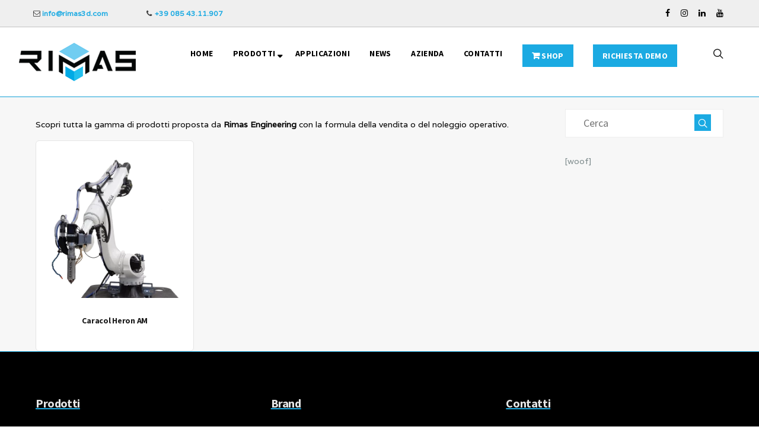

--- FILE ---
content_type: text/html; charset=UTF-8
request_url: https://rimas3d.com/brand/caracol-am/
body_size: 17848
content:
<!DOCTYPE html>
<html lang="it-IT">
<head>
	<!-- Google tag (gtag.js) - GA4 -->
	<!--<script async src="https://www.googletagmanager.com/gtag/js?id=G-T9504JX4HF"></script>
	<script defer>
	  window.dataLayer = window.dataLayer || [];
	  function gtag(){dataLayer.push(arguments);}
  		gtag('js', new Date());

	  gtag('config', 'G-T9504JX4HF');
	</script>-->
	<meta charset="UTF-8">
			<meta name="viewport" content="width=device-width, initial-scale=1.0">
		<!-- Google Tag Manager -->
        <script defer>(function(w,d,s,l,i){w[l]=w[l]||[];w[l].push({'gtm.start':
        new Date().getTime(),event:'gtm.js'});var f=d.getElementsByTagName(s)[0],
        j=d.createElement(s),dl=l!='dataLayer'?'&l='+l:'';j.async=true;j.src=
        'https://www.googletagmanager.com/gtm.js?id='+i+dl;f.parentNode.insertBefore(j,f);
        })(window,document,'script','dataLayer','GTM-58N4GHV');</script>
    <!-- End Google Tag Manager -->
			<script defer
			data-pace-options='{"ajax":false,"restartOnPushState":false}'
			src="https://rimas3d.com/wp-content/themes/melinda/scripts/vendor/PACE/pace.min.js"
		></script>
		<link rel="profile" href="http://gmpg.org/xfn/11">
	<link rel="pingback" href="https://rimas3d.com/xmlrpc.php">
		<meta name='robots' content='index, follow, max-image-preview:large, max-snippet:-1, max-video-preview:-1' />
<script id="cookie-law-info-gcm-var-js">
var _ckyGcm = {"status":true,"default_settings":[{"analytics":"denied","advertisement":"denied","functional":"denied","necessary":"granted","ad_user_data":"denied","ad_personalization":"denied","regions":"All"}],"wait_for_update":1000,"url_passthrough":false,"ads_data_redaction":false}</script>
<script id="cookie-law-info-gcm-js" type="text/javascript" src="https://rimas3d.com/wp-content/plugins/cookie-law-info/lite/frontend/js/gcm.min.js"></script> <script id="cookieyes" type="text/javascript" src="https://cdn-cookieyes.com/client_data/cca37ddde13c90f19ce4bdb8fa17dbc4/script.js"></script>
	<!-- This site is optimized with the Yoast SEO plugin v26.7 - https://yoast.com/wordpress/plugins/seo/ -->
	<title>Caracol AM Archivi - Rimas Engineering - 3D Solutions</title>
	<link rel="canonical" href="https://rimas3d.com/brand/caracol-am/" />
	<meta property="og:locale" content="it_IT" />
	<meta property="og:type" content="article" />
	<meta property="og:title" content="Caracol AM Archivi - Rimas Engineering - 3D Solutions" />
	<meta property="og:url" content="https://rimas3d.com/brand/caracol-am/" />
	<meta property="og:site_name" content="Rimas Engineering - 3D Solutions" />
	<script type="application/ld+json" class="yoast-schema-graph">{"@context":"https://schema.org","@graph":[{"@type":"CollectionPage","@id":"https://rimas3d.com/brand/caracol-am/","url":"https://rimas3d.com/brand/caracol-am/","name":"Caracol AM Archivi - Rimas Engineering - 3D Solutions","isPartOf":{"@id":"https://rimas3d.com/#website"},"primaryImageOfPage":{"@id":"https://rimas3d.com/brand/caracol-am/#primaryimage"},"image":{"@id":"https://rimas3d.com/brand/caracol-am/#primaryimage"},"thumbnailUrl":"https://rimas3d.com/wp-content/uploads/2023/07/Caracol-H300.webp","breadcrumb":{"@id":"https://rimas3d.com/brand/caracol-am/#breadcrumb"},"inLanguage":"it-IT"},{"@type":"ImageObject","inLanguage":"it-IT","@id":"https://rimas3d.com/brand/caracol-am/#primaryimage","url":"https://rimas3d.com/wp-content/uploads/2023/07/Caracol-H300.webp","contentUrl":"https://rimas3d.com/wp-content/uploads/2023/07/Caracol-H300.webp","width":600,"height":600,"caption":"Caracol Heron H300"},{"@type":"BreadcrumbList","@id":"https://rimas3d.com/brand/caracol-am/#breadcrumb","itemListElement":[{"@type":"ListItem","position":1,"name":"Home","item":"https://rimas3d.com/"},{"@type":"ListItem","position":2,"name":"Caracol AM"}]},{"@type":"WebSite","@id":"https://rimas3d.com/#website","url":"https://rimas3d.com/","name":"Rimas Engineering - 3D Solutions","description":"Distributori autorizzati di Stampanti 3D, scanner 3D, post-processo e software","publisher":{"@id":"https://rimas3d.com/#organization"},"potentialAction":[{"@type":"SearchAction","target":{"@type":"EntryPoint","urlTemplate":"https://rimas3d.com/?s={search_term_string}"},"query-input":{"@type":"PropertyValueSpecification","valueRequired":true,"valueName":"search_term_string"}}],"inLanguage":"it-IT"},{"@type":"Organization","@id":"https://rimas3d.com/#organization","name":"Rimas Engineering - 3D Solutions","url":"https://rimas3d.com/","logo":{"@type":"ImageObject","inLanguage":"it-IT","@id":"https://rimas3d.com/#/schema/logo/image/","url":"https://rimas3d.com/wp-content/uploads/2019/09/RIMAS_logo_150px.png","contentUrl":"https://rimas3d.com/wp-content/uploads/2019/09/RIMAS_logo_150px.png","width":150,"height":52,"caption":"Rimas Engineering - 3D Solutions"},"image":{"@id":"https://rimas3d.com/#/schema/logo/image/"},"sameAs":["https://www.facebook.com/rimas3d/","https://www.instagram.com/rimas_3d/","https://www.linkedin.com/company/rimas-engineering-s-r-l/"]}]}</script>
	<!-- / Yoast SEO plugin. -->


<link rel='dns-prefetch' href='//fonts.googleapis.com' />
<link rel="alternate" type="application/rss+xml" title="Rimas Engineering - 3D Solutions &raquo; Feed" href="https://rimas3d.com/feed/" />
<link rel="alternate" type="application/rss+xml" title="Rimas Engineering - 3D Solutions &raquo; Feed dei commenti" href="https://rimas3d.com/comments/feed/" />
<link rel="alternate" type="application/rss+xml" title="Feed Rimas Engineering - 3D Solutions &raquo; Caracol AM Brand" href="https://rimas3d.com/brand/caracol-am/feed/" />
<style id='wp-img-auto-sizes-contain-inline-css' type='text/css'>
img:is([sizes=auto i],[sizes^="auto," i]){contain-intrinsic-size:3000px 1500px}
/*# sourceURL=wp-img-auto-sizes-contain-inline-css */
</style>
<style id='wp-emoji-styles-inline-css' type='text/css'>

	img.wp-smiley, img.emoji {
		display: inline !important;
		border: none !important;
		box-shadow: none !important;
		height: 1em !important;
		width: 1em !important;
		margin: 0 0.07em !important;
		vertical-align: -0.1em !important;
		background: none !important;
		padding: 0 !important;
	}
/*# sourceURL=wp-emoji-styles-inline-css */
</style>
<link rel='stylesheet' id='select2-css' href='https://rimas3d.com/wp-content/plugins/wooproductdropdownforcf7/assets/select2/css/select2.min.css' type='text/css' media='all' />
<link rel='stylesheet' id='wooproductdropdownforcf7-css' href='https://rimas3d.com/wp-content/plugins/wooproductdropdownforcf7/assets/css/wooproductdropdownforcf7.css' type='text/css' media='all' />
<link rel='stylesheet' id='contact-form-7-css' href='https://rimas3d.com/wp-content/plugins/contact-form-7/includes/css/styles.css' type='text/css' media='all' />
<style id='woocommerce-inline-inline-css' type='text/css'>
.woocommerce form .form-row .required { visibility: visible; }
/*# sourceURL=woocommerce-inline-inline-css */
</style>
<link rel='stylesheet' id='parent-style-css' href='https://rimas3d.com/wp-content/themes/melinda/style.css' type='text/css' media='all' />
<link rel='stylesheet' id='bsf-Defaults-css' href='https://rimas3d.com/wp-content/uploads/smile_fonts/Defaults/Defaults.css' type='text/css' media='all' />
<link rel='stylesheet' id='melinda_google_fonts-css' href='//fonts.googleapis.com/css?family=Source+Sans+Pro%3A400%2C700%7CVarela' type='text/css' media='print'  onload="this.media='all'" />
<link rel='stylesheet' id='melinda_style-css' href='https://rimas3d.com/wp-content/themes/Rimas/style.css' type='text/css' media='print'  onload="this.media='all'" />
<style id='melinda_style-inline-css' type='text/css'>
html {
	}

body {
	}



	a,
	blockquote:before,
	label[for]:hover,
	label[for].__focus,
	.top-h-menu .current-menu-ancestor > a,
	.bottom-f-menu .current-menu-ancestor > a,
	.top-h-menu .current-menu-item > a,
	.bottom-f-menu .current-menu-item > a,
	.top-h-menu a:hover,
	.bottom-f-menu a:hover,
	.main-menu .menu-item .menu-item:hover > a,
	.add-menu .menu-item .menu-item:hover > a,
	.main-menu .menu-item .current-menu-ancestor > a,
	.add-menu .menu-item .current-menu-ancestor > a,
	.main-menu .menu-item .current-menu-item > a,
	.add-menu .menu-item .current-menu-item > a,
	.widget_archive a:hover,
	.widget_categories a:hover,
	.widget_nav_menu a:hover,
	.widget_meta a:hover,
	.widget_text a:hover,
	.widget_pages a:hover,
	.widget_recent_comments a:hover,
	.widget_recent_entries a:hover,
	.widget_product_categories a:hover,
	.widget_product_categories .current-cat a,
	.widget_price_filter button,
	.widget_layered_nav a:hover,
	.widget_layered_nav_filters a:hover,
	.product_list_widget a:hover,
	.product_list_widget .amount,
	.widget_shopping_cart .total .amount,
	.minicart .total .amount,
	.lwa-info a:hover,
	.share:hover .share_h,
	.widget .search-form_button:hover,
	.no-results-page_lbl,
	.no-results-page_lk,
	.post-standard_h a:hover,
	.posts-nav-prev:hover a,
	.posts-nav-next:hover a,
	.post-nav-prev_ic,
	.post-nav-next_ic,
	.post-nav-prev:hover .post-nav-prev_h,
	.post-nav-next:hover .post-nav-next_h,
	.projects-cat_lk.__active,
	.projects-el:hover .projects-el_lk,
	.cat-lst-el_price,
	.cat-lst-pagination a:hover,
	.product_price,
	.product .woocommerce-variation-price,
	.product-tabs-el_lk:hover,
	.ui-tabs-active .product-tabs-el_lk,
	.product-add-comment_lbl .required,
	.product-meta-el_cnt a:hover,
	.add-to-wishlist a:hover,
	.cart-lst-el_cnt.__product a:hover,
	.checkout-payment ul label a,
	.product .flex-direction-nav a:before,
	.vc_tta-accordion.vc_tta-style-outline.vc_tta-shape-square.vc_tta-color-black .vc_tta-panel .vc_tta-panel-title > a:hover,
	.aio-icon,
	.stats-block .stats-number,
	.stats-block .counter_prefix,
	.stats-block .counter_suffix,
	.ult_design_1 .ult_price_body_block .ult_price_body .ult_price_figure,
	.grid-without-img-el_h a:hover,
	.grid-def-el_h a:hover
	{
		color: #1BAAE2;
	}


	.stats-block .counter_prefix,
	.stats-block .counter_suffix
	{
		color: #1BAAE2 !important;
	}


	@media (max-width: 991px) {
		.search-page .search-form_button:hover
		{
			color: #1BAAE2;
		}
	}


	@media (min-width: 992px) {
		.widget_displaytweetswidget p:before
		{
			color: #1BAAE2;
		}
	}


	::-moz-selection {
		background-color: #1BAAE2;
	}

	::selection {
		background-color: #1BAAE2;
	}

	input[type='button'],
	input[type='reset'],
	input[type='submit'],
	button,
	.button,
	.main-menu a:after,
	.add-menu a:after,
	.popup-menu .menu-item.__back a:hover,
	.popup-menu a:after,
	.t-w-post-category a,
	.widget_tag_cloud a:hover,
	.widget_product_tag_cloud a:hover,
	.widget_layered_nav .chosen a:hover:before,
	.widget_layered_nav_filters a:hover,
	.minicart_count,
	.share_lst,
	.search-el_type,
	.post-standard_category a,
	.post-standard.__quote,
	.post-standard.__status,
	.post-grid_category a,
	.post-grid.__quote,
	.post-grid.__status,
	.post-grid.__video .post-grid_img-w:after,
	.post-grid.__audio .post-grid_img-w:after,
	.post-masonry_category a,
	.post-masonry.__quote,
	.post-masonry.__status,
	.post-masonry.__video .post-masonry_img-w:after,
	.post-masonry.__audio .post-masonry_img-w:after,
	.post-metro.__quote,
	.post-metro.__status,
	.post-single-tags a:hover,
	.projects-el.__anim_5:before,
	.projects-el.__anim_5:after,
	.projects-el.__anim_5 .projects-el_img-w:before,
	.projects-el.__anim_5 .projects-el_img-w:after,
	.projects-el.__anim_6,
	.projects-el.__anim_6 .projects-el_cnt:before,
	.go_to_top:hover,
	.add_to_cart_inline .added_to_cart,
	.cat-lst-el-btn,
	.product-tabs-el_lk:after,
	.preload:not(.pace-done),
	.ui-slider .ui-slider-range,
	.vc_toggle_simple .vc_toggle_icon::after,
	.vc_toggle_simple .vc_toggle_icon::before,
	.vc_toggle_round .vc_toggle_icon,
	.vc_toggle_round.vc_toggle_color_inverted .vc_toggle_icon::before,
	.vc_toggle_round.vc_toggle_color_inverted .vc_toggle_icon::after,
	.vc_progress_bar .vc_general.vc_single_bar .vc_bar,
	.ult-ib-effect-style1:after,
	.flip-box-wrap .flip_link a,
	a.vc_single_image-wrapper.prettyphoto:after,
	.launch-demo a:after,
	.aio-icon.circle,
	.aio-icon.square,
	.ult_design_1.ult-cs-black .ult_pricing_table .ult_price_link .ult_price_action_button,
	.ult_design_1.ult-cs-red .ult_pricing_table .ult_price_link .ult_price_action_button,
	.ult_design_1.ult-cs-blue .ult_pricing_table .ult_price_link .ult_price_action_button,
	.ult_design_1.ult-cs-yellow .ult_pricing_table .ult_price_link .ult_price_action_button,
	.ult_design_1.ult-cs-green .ult_pricing_table .ult_price_link .ult_price_action_button,
	.ult_design_1.ult-cs-gray .ult_pricing_table .ult_price_link .ult_price_action_button,
	.ult_featured.ult_design_1 .ult_pricing_table:before,
	.ult_design_1 .ult_pricing_heading .cust-headformat:after,
	.ult_design_4 .ult_pricing_table .ult_price_link .ult_price_action_button,
	.ult-cs-black.ult_design_4 .ult_pricing_table .ult_price_link .ult_price_action_button:hover,
	.ubtn-top-bg .ubtn-hover,
	.ubtn-right-bg .ubtn-hover,
	.ubtn-bottom-bg .ubtn-hover,
	.ubtn-left-bg .ubtn-hover,
	.ubtn-center-hz-bg .ubtn-hover,
	.ubtn-center-vt-bg .ubtn-hover,
	.ubtn-center-dg-bg .ubtn-hover,
	.grid-without-img-alt-el:hover,
	.grid-def-el_category a,
	.team-member_soc-lk:hover,
	.timeline-feature-item .timeline-dot,
	.timeline-wrapper .timeline-dot,
	.timeline-line o,
	.timeline-line z,
	.timeline-separator-text .sep-text,
	.dropcaps_7:first-letter,
	.dropcaps_7b:first-letter,
	.dropcaps_9:first-letter,
	.dropcaps_9b:first-letter
	{
		background-color: #1BAAE2;
	}


	.search-form-popup-w .search-form {
		background-color: rgba(27,170,226,0.98);
	}


	.uavc-icons .aio-icon:hover,
	.vc_row .uavc-icons .aio-icon:hover
	{
		background: #1BAAE2 !important;
	}


	input[type='text'],
	input[type='date'],
	input[type='datetime'],
	input[type='datetime-local'],
	input[type='time'],
	input[type='month'],
	input[type='week'],
	input[type='password'],
	input[type='search'],
	input[type='email'],
	input[type='url'],
	input[type='tel'],
	input[type='number'],
	textarea
	{
		background-image: -webkit-linear-gradient(top, #1BAAE2 0, #1BAAE2 100%);
		background-image: linear-gradient(to bottom, #1BAAE2 0, #1BAAE2 100%);
	}


	.share_lst:after,
	.team-member_cnt,
	.dropcaps_8:first-letter,
	.dropcaps_8b:first-letter
	{
		border-top-color: #1BAAE2;
	}


	.ult-cs-black.ult_design_4 .ult_pricing_table
	{
		border-top-color: #1BAAE2 !important;
	}


	.projects-cat_lk.__active,
	.vc_grid-filter.vc_grid-filter-default > .vc_grid-filter-item.vc_active,
	.dropcaps_8:first-letter,
	.dropcaps_8b:first-letter
	{
		border-bottom-color: #1BAAE2;
	}


	.ui-slider .ui-slider-handle,
	.vc_toggle_round.vc_toggle_color_inverted .vc_toggle_icon,
	.vc_tta-accordion.vc_tta-style-outline.vc_tta-shape-square.vc_tta-color-black .vc_tta-controls-icon::before,
	.vc_tta-accordion.vc_tta-style-outline.vc_tta-shape-square.vc_tta-color-black .vc_tta-controls-icon::after,
	.vc_tta-accordion.vc_tta-style-outline.vc_tta-shape-square.vc_tta-color-black .vc_active .vc_tta-panel-heading .vc_tta-controls-icon::before,
	.vc_tta-accordion.vc_tta-style-outline.vc_tta-shape-square.vc_tta-color-black .vc_tta-panel-heading:focus .vc_tta-controls-icon::before,
	.vc_tta-accordion.vc_tta-style-outline.vc_tta-shape-square.vc_tta-color-black .vc_tta-panel-heading:hover .vc_tta-controls-icon::before,
	.vc_tta-accordion.vc_tta-style-outline.vc_tta-shape-square.vc_tta-color-black .vc_active .vc_tta-panel-heading .vc_tta-controls-icon::after,
	.vc_tta-accordion.vc_tta-style-outline.vc_tta-shape-square.vc_tta-color-black .vc_tta-panel-heading:focus .vc_tta-controls-icon::after,
	.vc_tta-accordion.vc_tta-style-outline.vc_tta-shape-square.vc_tta-color-black .vc_tta-panel-heading:hover .vc_tta-controls-icon::after,
	.vc_tta-tabs.vc_tta-style-outline.vc_tta-o-no-fill.vc_tta-color-black .vc_tta-tab.vc_active > a,
	.dropcaps_4:first-letter,
	.dropcaps_4b:first-letter
	{
		border-color: #1BAAE2;
	}


	a:hover,
	.widget_price_filter button:hover,
	.checkout-payment ul label a:hover
	{
		color: #0089c1;
	}


	input[type='button']:hover,
	input[type='reset']:hover,
	input[type='submit']:hover,
	button:hover,
	.button:hover,
	.t-w-post-category a:hover,
	.post-standard_category a:hover,
	.post-grid_category a:hover,
	.post-masonry_category a:hover,
	.add_to_cart_inline .added_to_cart:hover,
	.cat-lst-el-btn:hover,
	.vc_toggle_simple .vc_toggle_title:hover .vc_toggle_icon::after,
	.vc_toggle_simple .vc_toggle_title:hover .vc_toggle_icon::before,
	.vc_toggle_round .vc_toggle_title:hover .vc_toggle_icon,
	.vc_toggle_round.vc_toggle_color_inverted .vc_toggle_title:hover .vc_toggle_icon::before,
	.vc_toggle_round.vc_toggle_color_inverted .vc_toggle_title:hover .vc_toggle_icon::after,
	.flip-box-wrap .flip_link a:hover,
	.ult_design_1.ult-cs-black .ult_pricing_table .ult_price_link .ult_price_action_button:hover,
	.ult_design_1.ult-cs-red .ult_pricing_table .ult_price_link .ult_price_action_button:hover,
	.ult_design_1.ult-cs-blue .ult_pricing_table .ult_price_link .ult_price_action_button:hover,
	.ult_design_1.ult-cs-yellow .ult_pricing_table .ult_price_link .ult_price_action_button:hover,
	.ult_design_1.ult-cs-green .ult_pricing_table .ult_price_link .ult_price_action_button:hover,
	.ult_design_1.ult-cs-gray .ult_pricing_table .ult_price_link .ult_price_action_button:hover,
	.grid-def-el_category a:hover
	{
		background-color: #0089c1;
	}


	.vc_toggle_round.vc_toggle_color_inverted .vc_toggle_title:hover .vc_toggle_icon
	{
		border-color: #0089c1;
	}



	@media (min-width: 768px) {
		.main-h-top > .container,
		.main-h-bottom > .container {
			width:100%;
			padding-right:30px;
			padding-left:30px;
		}
	}
	@media (min-width: 1200px) {
		.main-h-top > .container,
		.main-h-bottom:not(.__boxed) > .container {
			padding-right:60px;
			padding-left:60px;
		}
	}
		@media (min-width: 768px) {
		.main-cnts-w > .container,
		.main-cnts-before > .container,
		.main-cnts-after > .container {
			width:100%;
			max-width:1740px;
			padding-right:30px;
			padding-left:30px;
		}
			}
	@media (min-width: 1200px) {
		.main-cnts-w > .container,
		.main-cnts-before > .container,
		.main-cnts-after > .container {
			padding-right:60px;
			padding-left:60px;
		}
	}
		@media (min-width: 768px) {
		.main-f-top > .container,
		.main-f-bottom > .container {
			width:100%;
			max-width:1740px;
			padding-right:30px;
			padding-left:30px;
		}
	}
	@media (min-width: 1200px) {
		.main-f-top > .container,
		.main-f-bottom > .container {
			padding-right:60px;
			padding-left:60px;
		}
	}
	
	.main-h-top {
		border-top-width:0;border-right-width:0;border-bottom-width:0;border-left-width:0;border-style:solid;border-color:#9b9b9b;background-color:#efefef;	}

	.main-h-top .mods_el-tx,
	.main-h-top .mods_el-menu,
	.main-h-top .mods_el-ic {
			}


	.main-h-bottom-w {
		border-top-width:0;border-right-width:0;border-bottom-width:1px;border-left-width:0;border-style:solid;border-color:rgba(189,189,189,0.2);padding-top:15px;padding-bottom:15px;	}

	.main-h-bottom:not(.__fixed) .mods-w.__with_separator:before {
		border-color:rgba(189,189,189,0.2);	}

	.main-h-bottom:not(.__fixed) .logo-w {
		padding-top:10px;padding-bottom:10px;	}

	.main-h-bottom:not(.__fixed) .mods {
			}

	.main-h-bottom:not(.__fixed) .main-menu-w {
		padding-top:14px;padding-bottom:10px;	}

	.main-h-bottom:not(.__fixed) .add-menu-w {
			}

	.logo-w,
	.main-menu,
	.add-menu,
	.popup-menu,
	.mobile-menu,
	.main-h-bottom .mods_el-tx,
	.main-h-bottom .mods_el-ic {
			}

.main-cnts-w {
	border-top-width:0;border-right-width:0;border-bottom-width:0;border-left-width:0;border-style:solid;border-color:inherit;}

	.main-f-top {
		border-top-width:1px;border-right-width:0;border-bottom-width:0;border-left-width:0;border-style:solid;border-color:#1baae2;background-color:#000000;	}

	.main-f-top .widget_h,
	.main-f-top .widget .fa,
	.rpwwt-widget ul li a {
			}


	.main-f-bottom {
		border-top-width:1px;border-right-width:0;border-bottom-width:0;border-left-width:0;border-style:solid;border-color:#1baae2;background-color:#000000;	}

	.main-f-bottom .mods_el-tx,
	.main-f-bottom .mods_el-menu,
	.main-f-bottom .mods_el-ic {
			}


/*import url(https://fonts.googleapis.com/css?family=Lato&display=swap)*/
h1,
h2,
h3,
h4,
h5,
h6 {
    /*font-family: Lato, sans-serif;*/
    font-weight: 600;
}

p, li {
    color:black!important;
}
n
.textwidget .custom-html-widget li  {
    color:white!important;
}

.icon-arrow-up {
    color:white!important;
}
.main-h-bottom-w {
    height:auto!important;
}
/*
.mods-w .__with_separator {
    border-left: 0 solid!important
}*/
.cat-lst-count,
.cat-lst-el-btn.__quick_view,
.product_add-to-cart-w,
.woocommerce-products-header,
.woocommerce-products-header__title,
.woof_show_auto_form, .wrps_related_products_area,
.yikes-custom-woo-tab-title, .woof_checkbox_count, .__google-plus, .woof_term_16, .woof_term_56 
 {
    display: none!important
}
.sidebar .widget    {
    padding:2em 0;
}

.widget_search  {
    border-bottom:none!important;
}

.select2,
.select2-container,
.select2-container--default,
.select2-container--focus,
.select2-selection__rendered {
    min-width: auto!important
}

#product_cat {
    min-width: auto!important
}

.tabrimas li {
    padding: 8px;
    border-bottom: 1px #1baae2 solid;
}

.icon-bag:before {
    content: "+"!important
}

.menubutton {
    padding: 0.3em 0.6em 0.3em 0.6em; 
    /*padding: 3px 8px 4px 8px;*/
    border: 1px #1baae2 solid;
}

.normalmenulink {
    /*padding: 4px*/
    padding: 0.2em;
}

.main-h-bottom:not(.__fixed) .mods-w.__with_separator:before {
    border-color: transparent!important
}

textarea {
    height:100px;
    width: 80%;
}

.wpcf7-form-control .wpcf7-textarea {
    row:3;
}

.select2-search__field {
    text-align: center
}

.gdpr-content #gdpr-description,
.gdpr-content #gdpr-label,
.req .asterisk {
    display: none!important
}

.mods_el-ic{color:black;}

.mods_el-ic .fa-envelope:hover {
    color: #ccc
}

.mods_el-ic .fa-facebook:hover {
    background-color: #4267b2;
    color:white;
    padding:5px;
}

.mods_el-ic .fa-instagram:hover {
    background-color: #f0f;
    color:white;
    padding:5px;
}

.mods_el-ic .fa-linkedin:hover {
    background-color: #0077b5;
    color:white;
    padding:5px;
}

.mods_el-ic .fa-youtube:hover {
    background-color: red;
    color:white;
    padding:5px;
}

.go_to_top {
    border: 2px #1baae2 solid
}

ul.woof_list {
    margin: 0!important;
    padding-left: 0
}

.woof_container_pa_categoria:before {
    content: "Categoria";
    font-weight: 600;
    font-size: 14pt;
    color: #1baae2
}

.woof_container_pa_brand:before {
    content: "Brand";
    font-weight: 600;
    font-size: 14pt;
    color: #1baae2
}

.woof_container_categorieprodotto:before {
    content: "Settore";
    font-weight: 600;
    font-size: 14pt;
    color: #1baae2;
}

.sidebar .widget:first-child,
.widget .WOOF_Widget {
    padding-top: 0;
    padding-bottom: 0!important
}

.t-w_h {
    visibility: hidden
}

@media screen and (min-width:900px) {
    .cat-lst-el {
        margin: auto;
        padding:0;
        min-width: 240px!important;
        overflow: inherit!important
    }
    .slider_3dprinter .cat-lst-el {
        margin: auto;
        padding:0;
        min-width: 240px!important;
        overflow: inherit!important
    }
    .scannerslider .cat-lst-el {
        margin: auto;
        padding:0;
        min-width: 240px!important;
        overflow: inherit!important
    }
}

@media screen and (max-width:899px) {
    .cat-lst-el {
        margin: auto;
        padding:0;
        min-width: 240px!important;
        min-width: 100px;
    }
    .slider_3dprinter .cat-lst-el {
        margin: auto;
        padding:0;
        min-width: 240px!important;
    }
    .scannerslider .cat-lst-el {
        margin: auto;
        padding:0;
        min-width: 240px!important;
        overflow: inherit!important
    }
}
@media screen and (max-width:769px) {
    .cat-lst-el-img {
        margin: auto;
    }
    .slider_3dprinter .cat-lst-el {
        margin: auto;
    }
    .scannerslider .cat-lst-el {
        margin: auto;
    }
}
.main-cnts-w {
    padding-bottom: 0;
    padding-top: 20px;
}

.ultsl-arrow-left4,
.ultsl-arrow-right4 {
    border: 2px #1baae2 solid;
    border-radius: 12px
}

.ultsl-arrow-left4:hover,
.ultsl-arrow-right4:hover {
    color: #ccc
}

.woof_submit_search_form:before {
    content: '\f0b0';
    font-family: FontAwesome;
    margin-right: 5px;
    position: relative
}

.woof_submit_search_form:hover {
    background-color: transparent;
    color: #89d7f6;
    border: 2px #89d7f6 solid
}

.woof_reset_search_form:before {
    content: '\f0e2';
    font-family: FontAwesome;
    margin-right: 5px;
    position: relative
}

.woof_reset_search_form {
    margin-right: 10%;
    margin-bottom: 3%;
    float: left!important;
    border: 2px orange solid;
    color: orange;
    background-color: transparent
}

.woof_reset_search_form:hover {
    background-color: transparent;
    border: 2px #ffc18a solid;
    color: #ffc18a
}

.arrowdown:after {
    content: "\f0dd";
    font-family: FontAwesome;
    position: absolute;
    margin-left: 105%;
    top: 10px
}

.schedatecnica td {
    width: auto;
    border-bottom: 1px solid #1baae2;
    text-align: left;
    padding: 8px;
    color: #000;
    font-family: Helvetica
}

.schedatecnica tr {
    width: 100%;
}
.schedatecnica th {
    padding-left:0!important;
    margin-left:0!important;
    text-decoration:underline;
    font-weight:600;
    color:black;
}

.schedatecnica table {
    margin: auto;
    border-collapse: collapse;
    width: 100%;
}

.select2-results__options {
    max-height: 400px!important
}

.woocommerce-pagination .cat-lst-pagination {
    margin-top: 5%;
    margin-bottom: 5%
}

.icheckbox_flat-blue {
    border: 1px solid #1baae2;
    border-radius: 7px
}

.icheckbox_flat-blue.disabled {
    border: none!important
}

.cat-lst-pagination {
    margin: 5%;
    font-weight: 600
}

a.page-numbers {
    border: 1px solid #000;
    padding: 10px 15px;
    border-radius: 10px
}

a:hover.page-numbers {
    border: 2px solid #1baae2;
    padding: 10px 15px;
    border-radius: 10px
}

a.next.page-numbers,
a.prev.page-numbers {
    border: none!important
}

.next .page-numbers a:hover,
.prev .page-numbers a:hover {
    border: 1px solid #1baae2;
    padding: 10px 15px;
    border-radius: 10px
}

.sectorbutton {
    display: flex;
    text-align: center;
    margin: auto!important;
    background-color: transparent;
    color: #1baae2;
    border: 2px #1baae2 solid;
}

.sectorbutton:hover {
    background-color: #1baae2;
    color:white!important;
}
.sectorbutton a:hover {
    color:white!important;
}

.main-h {
    border-bottom: 1px solid #1baae2;
}
/*
.admin-bar .main-h-bottom.__fixed {
    border-bottom: 1px solid #1baae2;
}

.main-h-bottom .__fixed{
    border-bottom: 1px solid #1baae2!important;
}

.main-h-bottom .js--main-h-bottom .__dark .__layout1 .js--fixed-header .__fixed{
    border-bottom: 1px solid #1baae2!important;
}*/

.footerbrandcloud {
    list-style-type:none;
    color:white!important;
    padding-inline-start:0!important;
}
.footerbrandcloud a {
    color:white!important;
}

a:hover {
    text-decoration: underline;
    text-decoration-color: #1baae2;
}

.normalmenulink a:hover,
.menubutton a:hover, .projects-cat a:hover {
    text-decoration: none!important;
}

.menubutton li:hover {
    background-color: #1baae2;
    color: white;
}
.post-nav{
    padding-bottom:30px;
}
.projectbutton{
    backround-color:#1baae2;
    color:white;
}
.projects-cat_lk .js--masonry-lk .__active a{
    text-decoration:none!important;
}
.icon-open{
    color: #1baae2;
    text-shadow: 2px 2px black;
}
.hot{
    color:red!important;
}
a .hot:hover{
    text-decoration:none!important;
}
.blogfeatured .vc_gitem-zone-mini, .cat-lst-el{
    border: 1px solid #e5e5e5;
}
.treImgCol{
  float: left;
  width: 33.33%;
  padding: 5px;
}
.treImgRow::after {
  content: "";
  clear: both;
  display: table;
}
.product-container-w {
    padding:20px 0 60px 0;
}
.woof_list label:hover{
    color:#1baae2!important;
    text-decoration:underline;
} 
.woof_checkbox_label {
    font-size:1em!important;
    font-weight:700!important;
    color:#7e7e7e!important;
    margin:0!important;
}
@media screen and (min-width:960px) {
.logo .__not-retina, .logo-w .__dark{
    max-width:80%!important;
}
}				

.widget .widget_search{
    border-bottom:0;
}				
.post-single-img{
    width:70%;
}			
.widget_search h5{
  font-weight: 600;
  color: #1baae2; 
  font-size: .875em;
  font-family: Varela,Helvetica,Tahoma,Arial,sans-serif;
   line-height: 1.8;
}				

.posts-nav-prev, .posts-nav-next    {
    margin-bottom:30px;
}
.posts-nav{
    margin-top:0;
}				
.widget .search-form input[type=search]{
    border-radius:0!important;
}
.widget .search-form_button-ic{
    padding:6px!important;
    color:white!important;
    background-color:#1baae2!important;
}				

.widget .WOOF_Widget, .sidebar .widget{
    border-bottom:none!important;
} 
.woof_submit_search_form_container{
    display:table!important;
}				
.main-h-top {
    border-bottom:1px solid #c2c2c2!important;
    /*padding: 0!important;*/
}				
#block-7{display:none!important;}				
.techimgcontainer{
    position: relative;
    text-align: center;
}
.techimgtext{
    position: absolute;
    top: 30%;
    left: 55%;
    text-align:center!important;
    font-size:2.2rem;
}
.techimgtextsub{
    position: absolute;
    top: 50%;
    left: 55%;
    text-align:center!important;
}
.techimg{
    position:relative;
    width:100%;
    height:auto;
    margin:0;
    padding:0;
    top:0;
    left:0;
}
.techdetailslogo{
    text-align:right; position:absolute;
    top:60%;
    left:60%;
}
.ulfooter li{
    color:white!important;
}				
.sub-menu a:hover{
    color:black!important;
}				
.shopicon a{
 display:inherit!important;   
}
.shopicon:before{
    content: "\f07a";
    font-family: FontAwesome;
    color:white;
    padding-right:0.2em;
}
.stampatredicon:before{
    content: "\f1b3";
    font-family: FontAwesome;
    padding-right:10px;
    color:#1baae2;
}
.scannertredicon:before{
    content: "\f05b";
    font-family: FontAwesome;
    padding-right:10px;
    color:#1baae2;
}
.softwareicon:before{
    content: "\f121";
    font-family: FontAwesome;
    padding-right:10px;
    font-weight:900;
    color:#1baae2;
}
.postproicon:before{
    content: "\f0d0";
    font-family: FontAwesome;
    padding-right:10px;
    font-weight:900;
    color:#1baae2;
}				
.gammaicon:before{
    content: "\f111";
    font-family: FontAwesome;
    padding-right:10px;
    font-weight:900;
    color:#1baae2;
}
.submenuicon a:before{
    content: "\f138";
    font-family: FontAwesome;
    padding-right:10px;
    font-weight:900;
    color:#1baae2;
}
.submenuicon li a:hover{
    text-decoration: none!important;
}
.additional_information_tab{
    display:none!important;
}				
.techdetailsdiv{
    background-image: linear-gradient(50deg, #1baae2 60%, transparent 90%);
    padding:3px 4px;
    width:66%;
}
.techdetailsicon{display:inline!important; color:white!important;margin-left:6px;}
.techdetailstitle{display:inline!important; color:white; font-weight:900; margin-left:10px;font-size:14pt; font-family: Lato, sans-serif;}				
.techdetilsection{padding: 4px;background-color: #eaeaea;background-image: conic-gradient(from 160deg, white, #fcfcfc, #eaeaea);}
.techdetilsectionreverse{padding: 4px;background-color: #eaeaea; /* For browsers that do not support gradients */
  background-image: conic-gradient(from 20deg, #eaeaea, #fcfcfc, white);}	
@media only screen and (max-width: 480px) {
.materialslider{
    margin:0;
    max-width:80%!important;    
    }
}				
@media only screen and (max-width: 480px) {
.normalmenulink a:hover {
    color:white!important;
    }
    .popup-menu a:hover {
    color:white!important;    
    }
    .techdetailslogo{max-width:60px; height:auto;}
    .branscan   {max-width:100px; height:auto;}
    .techimgtext{font-size:9pt; top:30%; left:50%;}
    .techimgtextsub{font-size:7pt; top:50%; left:50%;}
}				
.branscan   {    
    text-align: right;
    position: absolute;
    top: 40%;
    left: 60%;
}			
h4{font-size:1.6em}
h5{font-size:1.4em}
h2{font-size:2.8em}				
input[type=text], input[type=date], input[type=datetime], input[type=datetime-local], input[type=time], input[type=month], input[type=week], input[type=password], input[type=search], input[type=email], input[type=url], input[type=tel], input[type=number], textarea    {
box-shadow: inset 0 -2px 0 #c0c0c0;    
}
label{color:black;}				

.evidenza{
    text-align:center;
    text-decoration:underline;
    text-decoration-color:#1baae2;
    font-weight:600;
}				
button, .wpcf7-form-control .has-spinner .wpcf7-submit  { 
    border-radius:0!important;
}				
input[type=button], input[type=submit], input[type=reset] {
    border-radius:0!important;
}				
.whitecta, .whitecta label, .whitecta a, .whitecta span {
    color:white!important;
    font-weight:600;
}
.whitecta input[type=date]{
    color:white!important;
}
.whitecta button{
border:1px solid white;    
}
.whitecta a{
    text-decoration:underline;
}
.whitectabutton{
    background-color:white;
    color:#1baae2;
    border:1px solid #1baae2;
}				
.tawk-custom-color .tawk-custom-border-color .tawk-button .tawk-button-circle .tawk-button-large{
    border:1px solid black;
}				
.demobutton{padding:4px 16px; background-color:#1baae2; color:white!important;}
.demobutton:hover{
    background-image: linear-gradient(45deg, black, #1baae2, black); transition: all 0.3s ease-in; color:white!important; text-decoration:none!important;
}
.demobutton a:hover{
    color:white!important; text-decoration:none!important;
}
.shopbutton{margin:2px 0; display:inline-block; padding:4px 16px; background-color:#1baae2; color:white!important;}
.shopbutton:hover{
    background-image: linear-gradient(45deg, black, #1baae2, black); transition: all 0.3s ease-in; color:white!important; text-decoration:none!important;
}
.shopbutton a:hover{
    color:white!important; text-decoration:none!important;
}
@media only screen and (max-width: 480px) {
.shopbutton a{
    display:inline-block!important;
}
}
@media only screen and (max-width: 480px) {
}				
.sub-menu .menu-item:hover{
    background-color:#efefef;
}
.sub-menu li:hover{
    background-color:#efefef;
}				
.product_title{
    text-decoration:underline!important;
    text-decoration-color:#1baae2!important;
}
h6.widget_h {
    color:white;
    text-decoration:underline!important;
    text-decoration-color:#1baae2!important;
}

@media (min-width: 768px){
.main-h-bottom .mods-w {
    padding:0!important;
    }
}
@media (min-width: 1199px)  {
.normalmenulink{padding:0!important;}
.logo-w {margin:0!important; max-width:80%!important;}
}

@media (max-width: 769px) {
.cat-lst-el {
    max-height:50%!important;
    width:auto!important;
    text-align:center!important
}
.slider_3dprinter .cat-lst-el {
    max-height:50%!important;
    width:auto!important;
    text-align:center!important
}
.scannerslider .cat-lst-el {
    max-height:50%!important;
    width:auto!important;
    text-align:center!important
}    
.cat-lst-el_img-w img{
    max-height:50%!important;
    width:auto!important;
    text-align:center!important;
}
}
.wb_cptb_title{display:none;}
.vc_figure-caption, .wp-caption-text {text-align:center!important; font-weight:600!important; color:black; font-size:12pt; margin-bottom:0;}
.cat-lst-el_btn-w, .cat-lst-el-btn{transition:none!important;
animation: none !important;
}
.share{display:none;}
h1{font-size:2.5em;}
@media (min-width: 769px) {
.home_desc{
    min-width:50%;
}    
}
@media (max-width: 769px) {
.home_desc{
    min-width:90%;
    text-align:justify;
}    
}
.wpcf7-form-control-wrap, .wpcf7-list-item,
.ad-radio {display:block!important; padding:0.2em 0;}
.ad-radio{font-weight:600}
.wpcf7-form-control-wrap, .wpcf7-list-item{padding:0.2em 0.2em 0 0;}
.contactIcon{font-size:12pt; color:black; text-align: center; vertical-align:unset; border:1px solid #1baae2; padding:0.5em; border-radius:100%; margin-top:2%; }
.ad-radio{
  display:inline-block!important;
}
.cky-notice p{color:white!important;}
.cky-notice-des p{color:white!important;}

/*brand slider homepage*/
/* Slider base */
.rimas_brandslider {
  overflow: hidden;
  width: 100%;
  position: relative;
}

.rimas_brandslider-track {
  display: flex;
  transition: transform 0.6s ease;
  will-change: transform;
}

.rimas_brandslider-item {
  flex: 0 0 auto;
  padding: 10px;
  display: flex;
  align-items: center;
  justify-content: center;
}

.rimas_brandslider-item img {
  max-width: 100%;
  /*max-height: 60px; /* default desktop */
  object-fit: contain;
  transition: filter 0.3s;
}

@media (max-width: 1023px) {
  .rimas_brandslider-item img {
    max-height: 50px;
  }

  .rimas_brandslider-item {
    padding: 8px;
  }
}
@media (max-width: 767px) {
  .rimas_brandslider-item img {
    max-height: 45px;
  }

  .rimas_brandslider-item {
    padding: 6px;
  }
}

@media (max-width: 479px) {
  .rimas_brandslider-item img {
    max-height: 120px;
  }

  .rimas_brandslider-item {
    /*padding: 4px;*/
  }
}
/*# sourceURL=melinda_style-inline-css */
</style>
<script type="text/template" id="tmpl-variation-template">
	<div class="woocommerce-variation-description">{{{ data.variation.variation_description }}}</div>
	<div class="woocommerce-variation-price">{{{ data.variation.price_html }}}</div>
	<div class="woocommerce-variation-availability">{{{ data.variation.availability_html }}}</div>
</script>
<script type="text/template" id="tmpl-unavailable-variation-template">
	<p role="alert">Questo prodotto non è disponibile. Scegli un&#039;altra combinazione.</p>
</script>
<script type="text/javascript" src="https://rimas3d.com/wp-includes/js/jquery/jquery.min.js" id="jquery-core-js"></script>
<script type="text/javascript" src="https://rimas3d.com/wp-includes/js/jquery/jquery-migrate.min.js" id="jquery-migrate-js"></script>
<script type="text/javascript" src="https://rimas3d.com/wp-content/plugins/woocommerce/assets/js/jquery-blockui/jquery.blockUI.min.js" id="wc-jquery-blockui-js" data-wp-strategy="defer"></script>
<script type="text/javascript" src="https://rimas3d.com/wp-content/plugins/woocommerce/assets/js/js-cookie/js.cookie.min.js" id="wc-js-cookie-js" defer="defer" data-wp-strategy="defer"></script>
<script type="text/javascript" id="woocommerce-js-extra">
/* <![CDATA[ */
var woocommerce_params = {"ajax_url":"/wp-admin/admin-ajax.php","wc_ajax_url":"/?wc-ajax=%%endpoint%%","i18n_password_show":"Mostra password","i18n_password_hide":"Nascondi password"};
//# sourceURL=woocommerce-js-extra
/* ]]> */
</script>
<script type="text/javascript" src="https://rimas3d.com/wp-content/plugins/woocommerce/assets/js/frontend/woocommerce.min.js" id="woocommerce-js" defer="defer" data-wp-strategy="defer"></script>
<link rel="https://api.w.org/" href="https://rimas3d.com/wp-json/" /><meta name="generator" content="Redux 4.5.10" /><script type='text/javascript'>
				jQuery(document).ready(function($) {
				var ult_smooth_speed = 480;
				var ult_smooth_step = 80;
				$('html').attr('data-ult_smooth_speed',ult_smooth_speed).attr('data-ult_smooth_step',ult_smooth_step);
				});
			</script>	<noscript><style>.woocommerce-product-gallery{ opacity: 1 !important; }</style></noscript>
	<!--[if lte IE 9]><link rel="stylesheet" type="text/css" href="https://rimas3d.com/wp-content/plugins/js_composer/assets/css/vc_lte_ie9.min.css" media="screen"><![endif]--><link rel="icon" href="https://rimas3d.com/wp-content/uploads/2019/07/cropped-favicon_rimas-32x32.png" sizes="32x32" />
<link rel="icon" href="https://rimas3d.com/wp-content/uploads/2019/07/cropped-favicon_rimas-192x192.png" sizes="192x192" />
<link rel="apple-touch-icon" href="https://rimas3d.com/wp-content/uploads/2019/07/cropped-favicon_rimas-180x180.png" />
<meta name="msapplication-TileImage" content="https://rimas3d.com/wp-content/uploads/2019/07/cropped-favicon_rimas-270x270.png" />
<noscript><style type="text/css"> .wpb_animate_when_almost_visible { opacity: 1; }</style></noscript><script async src="https://www.googletagmanager.com/gtag/js?id=G-85G1LGP9F8"></script>
<script async>
  window.dataLayer = window.dataLayer || [];
  function gtag(){dataLayer.push(arguments);}
  gtag('js', new Date());

  gtag('config', 'G-85G1LGP9F8');
</script>	
<style id='wp-block-paragraph-inline-css' type='text/css'>
.is-small-text{font-size:.875em}.is-regular-text{font-size:1em}.is-large-text{font-size:2.25em}.is-larger-text{font-size:3em}.has-drop-cap:not(:focus):first-letter{float:left;font-size:8.4em;font-style:normal;font-weight:100;line-height:.68;margin:.05em .1em 0 0;text-transform:uppercase}body.rtl .has-drop-cap:not(:focus):first-letter{float:none;margin-left:.1em}p.has-drop-cap.has-background{overflow:hidden}:root :where(p.has-background){padding:1.25em 2.375em}:where(p.has-text-color:not(.has-link-color)) a{color:inherit}p.has-text-align-left[style*="writing-mode:vertical-lr"],p.has-text-align-right[style*="writing-mode:vertical-rl"]{rotate:180deg}
/*# sourceURL=https://rimas3d.com/wp-includes/blocks/paragraph/style.min.css */
</style>
<link rel='stylesheet' id='wc-blocks-style-css' href='https://rimas3d.com/wp-content/plugins/woocommerce/assets/client/blocks/wc-blocks.css' type='text/css' media='all' />
<link rel='stylesheet' id='redux-custom-fonts-css' href='//rimas3d.com/wp-content/uploads/redux/custom-fonts/fonts.css' type='text/css' media='all' />
<link rel='stylesheet' id='woof-front-builder-css-css' href='https://rimas3d.com/wp-content/plugins/woocommerce-products-filter/ext/front_builder/css/front-builder.css' type='text/css' media='all' />
</head>

<body class="archive tax-pa_brand term-caracol-am term-250 wp-theme-melinda wp-child-theme-Rimas  preload theme-melinda woocommerce woocommerce-page woocommerce-no-js wpb-js-composer js-comp-ver-5.4.2 vc_responsive">
    <!-- Google Tag Manager (noscript) -->
        <noscript><iframe src="https://www.googletagmanager.com/ns.html?id=GTM-58N4GHV"
        height="0" width="0" style="display:none;visibility:hidden"></iframe></noscript>
<!-- End Google Tag Manager (noscript) -->
	<section class="
		main-w
		js--main-w
		 __normal	">
		<div class="main-brd __top"></div>
		<div class="main-brd __right"></div>
		<div class="main-brd __bottom"></div>
		<div class="main-brd __left"></div>

		<header>

			<div class="main-h js--main-h ">
				
<div class="main-h-top">
	<div class="container">
		<div class="row __inline">
							<div class="col-sm-6 __inline"><div>
					<div class="mods text-center text-left-sm">
						<div style="display:contents!important" class="mods_el"><div class="small mods_el-tx"><i class="vc_icon_element-icon fa fa-envelope-o" style="color: black;"></i><a href="mailto:info@rimas3d.com"><span style="font-weight: 600;">info@rimas3d.com</span></a><span style="margin-left: 10%;"> <i class="vc_icon_element-icon fa fa-phone" style="color: black;"></i><a href="tel:+390854311907"><span style="font-weight: 600;">+39 085 43.11.907</span></a></span></div></div>						<span class="mods_el __separator hidden-xs"></span>
											</div>
				</div></div>
										<div class="col-sm-6 __inline"><div>
					<div class="mods text-center text-right-sm">
						
						
						
						
						
									<a
				href="https://www.facebook.com/rimas3d/"
				target="_blank"
				class="mods_el hidden-xs"
			><span class="mods_el-ic"><i class="fa  fa-facebook"></i></span></a>
						<a
				href="https://www.instagram.com/rimas_3d/"
				target="_blank"
				class="mods_el hidden-xs"
			><span class="mods_el-ic"><i class="fa  fa-instagram"></i></span></a>
						<a
				href="https://www.linkedin.com/company/rimas-engineering-s-r-l/"
				target="_blank"
				class="mods_el hidden-xs"
			><span class="mods_el-ic"><i class="fa  fa-linkedin"></i></span></a>
						<a
				href="https://www.youtube.com/channel/UCDtOB3u9AAZFWw76XkVK21A"
				target="_blank"
				class="mods_el hidden-xs"
			><span class="mods_el-ic"><i class="fa  fa-youtube"></i></span></a>
			<span class="mods_el hidden-xs __separator"></span>
						
											</div>
				</div></div>
					</div>
	</div>
</div>

<div class="main-h-bottom-w"><div class="
	main-h-bottom
	js--main-h-bottom
	 __dark __layout1 js--fixed-header"><div class="container"><div class="main-h-bottom-cnt">


	

			<div class="logo-w __dark" style="width:200px">
			<a href="https://rimas3d.com/">
				<img class="logo __not-retina" alt="Rimas Engineering &#8211; 3D Solutions" src="https://rimas3d.com/wp-content/uploads/2022/07/RIMAS_logo.webp">
				<img class="logo __retina" alt="Rimas Engineering &#8211; 3D Solutions" src="https://rimas3d.com/wp-content/uploads/2022/07/RIMAS_logo.webp">			</a>
		</div>
		

	<div class="main-h-bottom_menu-and-mods">

					<div class="mods-w">

				<div class="mods">

					
						
						
						
						
						
						
								<div class="mods_el"><div class="search-form-popup-w js--focus-w">
			<a href="#" class="js--show-next js--focus"><span class="mods_el-ic"><span class="icon-search xbig"></span></span></a>
			<div class="search-form js--show-me">
	<a href="#" class="search-form-popup_close js--hide-me"><span class="icon-cross"></span></a>
	<form
		role="search"
		method="get"
		action="https://rimas3d.com/"
	>
		<input
			class="search-form_it js--focus-me"
			type="search"
			value=""
			name="s"
			placeholder="Cerca"
			size="40"
		><button
			class="search-form_button"
			type="submit"
			value="Cerca"
                 style="border-bottom:none;!important"
		><span class="icon-search search-form_button-ic"></span><span class="search-form_button-tx">Cerca</span></button>
					<input type="hidden" name="post_type" value="product">
			</form>
</div>		</div></div>
		
						
						
					
												<span class="mods_el hidden-xs hidden-lg __separator"></span>
	<div class="mods_el hidden-lg"><div class="popup-menu-mod">
		<a href="#" class="js--show-next"><span class="mods_el-ic"><span class="icon-menu xbig"></span></span></a>
		<div class="popup-menu-popup js--show-me js-popup-menu-popup">
			<span class="vertical-helper"></span><nav class="popup-menu-w"><ul id="menu-rimas" class="popup-menu js-popup-menu"><li id="menu-item-16053" class="normalmenulink menu-item menu-item-type-custom menu-item-object-custom menu-item-16053"><a href="/">Home</a></li>
<li id="menu-item-15919" class="normalmenulink arrowdown menu-item menu-item-type-custom menu-item-object-custom menu-item-has-children menu-item-15919"><a href="#">Prodotti</a>
<ul class="sub-menu">
	<li id="menu-item-21634" class="stampatredicon menu-item menu-item-type-post_type menu-item-object-page menu-item-has-children menu-item-21634"><a href="https://rimas3d.com/stampanti-3d/">Stampanti 3D</a>
	<ul class="sub-menu">
		<li id="menu-item-20397" class="submenuicon menu-item menu-item-type-post_type menu-item-object-page menu-item-20397"><a href="https://rimas3d.com/stampanti-3d/tecnologia-fff/">Tecnologia FFF</a></li>
		<li id="menu-item-20401" class="submenuicon menu-item menu-item-type-post_type menu-item-object-page menu-item-20401"><a href="https://rimas3d.com/stampanti-3d/tecnologia-msla/">Tecnologia MSLA</a></li>
		<li id="menu-item-20403" class="submenuicon menu-item menu-item-type-post_type menu-item-object-page menu-item-20403"><a href="https://rimas3d.com/stampanti-3d/tecnologia-sls/">Tecnologia SLS</a></li>
		<li id="menu-item-20398" class="submenuicon menu-item menu-item-type-post_type menu-item-object-page menu-item-20398"><a href="https://rimas3d.com/stampanti-3d/tecnologia-lfam/">Tecnologia LFAM</a></li>
		<li id="menu-item-21657" class="submenuicon menu-item menu-item-type-post_type menu-item-object-page menu-item-21657"><a href="https://rimas3d.com/stampanti-3d/tecnologia-hasl/">Tecnologia HASL</a></li>
		<li id="menu-item-20400" class="submenuicon menu-item menu-item-type-post_type menu-item-object-page menu-item-20400"><a href="https://rimas3d.com/stampanti-3d/tecnologia-mjf/">Tecnologia MJF</a></li>
		<li id="menu-item-20399" class="submenuicon menu-item menu-item-type-post_type menu-item-object-page menu-item-20399"><a href="https://rimas3d.com/stampanti-3d/tecnologia-metallo/">Tecnologia FFF metallo</a></li>
	</ul>
</li>
	<li id="menu-item-21738" class="scannertredicon menu-item menu-item-type-post_type menu-item-object-page menu-item-has-children menu-item-21738"><a href="https://rimas3d.com/scanner-3d/">Scanner 3D</a>
	<ul class="sub-menu">
		<li id="menu-item-20507" class="submenuicon menu-item menu-item-type-post_type menu-item-object-page menu-item-20507"><a href="https://rimas3d.com/scanner-3d/scanner-laser/">Scanner laser</a></li>
		<li id="menu-item-20508" class="submenuicon menu-item menu-item-type-post_type menu-item-object-page menu-item-20508"><a href="https://rimas3d.com/scanner-3d/scanner-luce-strutturata/">Scanner a luce strutturata</a></li>
	</ul>
</li>
	<li id="menu-item-15921" class="softwareicon menu-item menu-item-type-post_type menu-item-object-page menu-item-has-children menu-item-15921"><a href="https://rimas3d.com/software-progettazione-cad/">Software</a>
	<ul class="sub-menu">
		<li id="menu-item-20555" class="submenuicon menu-item menu-item-type-post_type menu-item-object-page menu-item-20555"><a href="https://rimas3d.com/software-progettazione-cad/controllo-dimensionale/">Controllo dimensionale</a></li>
		<li id="menu-item-20554" class="submenuicon menu-item menu-item-type-post_type menu-item-object-page menu-item-20554"><a href="https://rimas3d.com/software-progettazione-cad/reverse-engineering/">Reverse engineering</a></li>
		<li id="menu-item-20553" class="submenuicon menu-item menu-item-type-post_type menu-item-object-page menu-item-20553"><a href="https://rimas3d.com/software-progettazione-cad/progettazione/">Progettazione CAD</a></li>
	</ul>
</li>
	<li id="menu-item-17496" class="postproicon menu-item menu-item-type-post_type menu-item-object-page menu-item-has-children menu-item-17496"><a href="https://rimas3d.com/post-processo/">Post-processo</a>
	<ul class="sub-menu">
		<li id="menu-item-17667" class="submenuicon menu-item menu-item-type-post_type menu-item-object-page menu-item-17667"><a href="https://rimas3d.com/post-processo/forni-uv/">Forni UV</a></li>
		<li id="menu-item-17669" class="submenuicon menu-item menu-item-type-post_type menu-item-object-page menu-item-17669"><a href="https://rimas3d.com/post-processo/sistemi-di-lavaggio/">Sistemi di lavaggio</a></li>
		<li id="menu-item-19151" class="submenuicon menu-item menu-item-type-post_type menu-item-object-page menu-item-19151"><a href="https://rimas3d.com/post-processo/sistemi-depowdering/">Sistemi di Depowdering</a></li>
		<li id="menu-item-17670" class="submenuicon menu-item menu-item-type-post_type menu-item-object-page menu-item-17670"><a href="https://rimas3d.com/post-processo/levigatura-chimica/">Levigatura chimica</a></li>
		<li id="menu-item-19181" class="submenuicon menu-item menu-item-type-post_type menu-item-object-page menu-item-19181"><a href="https://rimas3d.com/post-processo/sistemi-di-burattatura/">Sistemi di burattatura</a></li>
	</ul>
</li>
	<li id="menu-item-11700" class="gammaicon menu-item menu-item-type-post_type menu-item-object-page menu-item-11700"><a href="https://rimas3d.com/macchinari/">Tutta la gamma</a></li>
</ul>
</li>
<li id="menu-item-12745" class="normalmenulink menu-item menu-item-type-post_type menu-item-object-page menu-item-12745"><a href="https://rimas3d.com/applicazioni-stampa-3d/">Applicazioni</a></li>
<li id="menu-item-12924" class="normalmenulink menu-item menu-item-type-post_type menu-item-object-page menu-item-12924"><a href="https://rimas3d.com/blog/">NEWS</a></li>
<li id="menu-item-11600" class="normalmenulink menu-item menu-item-type-post_type menu-item-object-page menu-item-11600"><a href="https://rimas3d.com/vendita-stampanti-3d/">Azienda</a></li>
<li id="menu-item-11606" class="normalmenulink menu-item menu-item-type-post_type menu-item-object-page menu-item-11606"><a href="https://rimas3d.com/contatti-rimas-engineering/">Contatti</a></li>
<li id="menu-item-19314" class="shopicon shopbutton menu-item menu-item-type-custom menu-item-object-custom menu-item-19314"><a target="_blank" href="https://rimas3d.com/shop">Shop</a></li>
<li id="menu-item-17070" class="demobutton menu-item menu-item-type-post_type menu-item-object-page menu-item-17070"><a href="https://rimas3d.com/richiesta-demo/">Richiesta demo</a></li>
</ul></nav>
			<a href="#" class="popup-menu-popup-close js--hide-me"><span class="icon-cross"></span></a>
		</div>
	</div></div>
						
				</div>

			</div>
		
					<nav class="main-menu-w hidden-xs hidden-sm hidden-md"><ul id="menu-rimas-1" class="js--scroll-nav main-menu"><li class="normalmenulink menu-item menu-item-type-custom menu-item-object-custom menu-item-16053"><a href="/">Home</a></li>
<li class="normalmenulink arrowdown menu-item menu-item-type-custom menu-item-object-custom menu-item-has-children menu-item-15919"><a href="#">Prodotti</a>
<ul class="sub-menu">
	<li class="stampatredicon menu-item menu-item-type-post_type menu-item-object-page menu-item-has-children menu-item-21634"><a href="https://rimas3d.com/stampanti-3d/">Stampanti 3D</a>
	<ul class="sub-menu">
		<li class="submenuicon menu-item menu-item-type-post_type menu-item-object-page menu-item-20397"><a href="https://rimas3d.com/stampanti-3d/tecnologia-fff/">Tecnologia FFF</a></li>
		<li class="submenuicon menu-item menu-item-type-post_type menu-item-object-page menu-item-20401"><a href="https://rimas3d.com/stampanti-3d/tecnologia-msla/">Tecnologia MSLA</a></li>
		<li class="submenuicon menu-item menu-item-type-post_type menu-item-object-page menu-item-20403"><a href="https://rimas3d.com/stampanti-3d/tecnologia-sls/">Tecnologia SLS</a></li>
		<li class="submenuicon menu-item menu-item-type-post_type menu-item-object-page menu-item-20398"><a href="https://rimas3d.com/stampanti-3d/tecnologia-lfam/">Tecnologia LFAM</a></li>
		<li class="submenuicon menu-item menu-item-type-post_type menu-item-object-page menu-item-21657"><a href="https://rimas3d.com/stampanti-3d/tecnologia-hasl/">Tecnologia HASL</a></li>
		<li class="submenuicon menu-item menu-item-type-post_type menu-item-object-page menu-item-20400"><a href="https://rimas3d.com/stampanti-3d/tecnologia-mjf/">Tecnologia MJF</a></li>
		<li class="submenuicon menu-item menu-item-type-post_type menu-item-object-page menu-item-20399"><a href="https://rimas3d.com/stampanti-3d/tecnologia-metallo/">Tecnologia FFF metallo</a></li>
	</ul>
</li>
	<li class="scannertredicon menu-item menu-item-type-post_type menu-item-object-page menu-item-has-children menu-item-21738"><a href="https://rimas3d.com/scanner-3d/">Scanner 3D</a>
	<ul class="sub-menu">
		<li class="submenuicon menu-item menu-item-type-post_type menu-item-object-page menu-item-20507"><a href="https://rimas3d.com/scanner-3d/scanner-laser/">Scanner laser</a></li>
		<li class="submenuicon menu-item menu-item-type-post_type menu-item-object-page menu-item-20508"><a href="https://rimas3d.com/scanner-3d/scanner-luce-strutturata/">Scanner a luce strutturata</a></li>
	</ul>
</li>
	<li class="softwareicon menu-item menu-item-type-post_type menu-item-object-page menu-item-has-children menu-item-15921"><a href="https://rimas3d.com/software-progettazione-cad/">Software</a>
	<ul class="sub-menu">
		<li class="submenuicon menu-item menu-item-type-post_type menu-item-object-page menu-item-20555"><a href="https://rimas3d.com/software-progettazione-cad/controllo-dimensionale/">Controllo dimensionale</a></li>
		<li class="submenuicon menu-item menu-item-type-post_type menu-item-object-page menu-item-20554"><a href="https://rimas3d.com/software-progettazione-cad/reverse-engineering/">Reverse engineering</a></li>
		<li class="submenuicon menu-item menu-item-type-post_type menu-item-object-page menu-item-20553"><a href="https://rimas3d.com/software-progettazione-cad/progettazione/">Progettazione CAD</a></li>
	</ul>
</li>
	<li class="postproicon menu-item menu-item-type-post_type menu-item-object-page menu-item-has-children menu-item-17496"><a href="https://rimas3d.com/post-processo/">Post-processo</a>
	<ul class="sub-menu">
		<li class="submenuicon menu-item menu-item-type-post_type menu-item-object-page menu-item-17667"><a href="https://rimas3d.com/post-processo/forni-uv/">Forni UV</a></li>
		<li class="submenuicon menu-item menu-item-type-post_type menu-item-object-page menu-item-17669"><a href="https://rimas3d.com/post-processo/sistemi-di-lavaggio/">Sistemi di lavaggio</a></li>
		<li class="submenuicon menu-item menu-item-type-post_type menu-item-object-page menu-item-19151"><a href="https://rimas3d.com/post-processo/sistemi-depowdering/">Sistemi di Depowdering</a></li>
		<li class="submenuicon menu-item menu-item-type-post_type menu-item-object-page menu-item-17670"><a href="https://rimas3d.com/post-processo/levigatura-chimica/">Levigatura chimica</a></li>
		<li class="submenuicon menu-item menu-item-type-post_type menu-item-object-page menu-item-19181"><a href="https://rimas3d.com/post-processo/sistemi-di-burattatura/">Sistemi di burattatura</a></li>
	</ul>
</li>
	<li class="gammaicon menu-item menu-item-type-post_type menu-item-object-page menu-item-11700"><a href="https://rimas3d.com/macchinari/">Tutta la gamma</a></li>
</ul>
</li>
<li class="normalmenulink menu-item menu-item-type-post_type menu-item-object-page menu-item-12745"><a href="https://rimas3d.com/applicazioni-stampa-3d/">Applicazioni</a></li>
<li class="normalmenulink menu-item menu-item-type-post_type menu-item-object-page menu-item-12924"><a href="https://rimas3d.com/blog/">NEWS</a></li>
<li class="normalmenulink menu-item menu-item-type-post_type menu-item-object-page menu-item-11600"><a href="https://rimas3d.com/vendita-stampanti-3d/">Azienda</a></li>
<li class="normalmenulink menu-item menu-item-type-post_type menu-item-object-page menu-item-11606"><a href="https://rimas3d.com/contatti-rimas-engineering/">Contatti</a></li>
<li class="shopicon shopbutton menu-item menu-item-type-custom menu-item-object-custom menu-item-19314"><a target="_blank" href="https://rimas3d.com/shop">Shop</a></li>
<li class="demobutton menu-item menu-item-type-post_type menu-item-object-page menu-item-17070"><a href="https://rimas3d.com/richiesta-demo/">Richiesta demo</a></li>
</ul></nav>
		
	</div>


	

</div></div></div></div>
			</div>


			
		</header>

		<div class="main-cnts-before">
					</div>

		<div id="main-content" class="main-cnts-w">
			<div class="container">				<div class="row">					
					<main class="main-cnts  col-sm-8 col-md-9 col-xl-10  pull-right-sm ">
    <p>Scopri tutta la gamma di prodotti proposta da <b>Rimas Engineering</b> con la formula della vendita o del noleggio operativo.

</p>	
		
		
			<div class="woocommerce-notices-wrapper"></div><div class="row">	<div class="col-sm-6">
		<div class="cat-lst-count">
			Visualizzazione del risultato		</div>
	</div>

			<div class="clearfix">

				
				
					
<div class="col-xs-12 col-sm-6 col-md-4 col-xxl-3 first-sm first-md first-xxl animate-on-screen js--animate-on-screen post-17613 product type-product status-publish has-post-thumbnail product_cat-industriale product_cat-stampanti-3d product_tag-caracol-am product_tag-industriale pa_brand-caracol-am pa_categoria-stampante-3d first instock shipping-taxable product-type-simple">
	<div class="cat-lst-el">

		
		<div class="cat-lst-el_img-w">
			<img width="300" height="300" src="https://rimas3d.com/wp-content/uploads/2023/07/Caracol-H300-300x300.webp" class="attachment-woocommerce_thumbnail size-woocommerce_thumbnail" alt="Caracol Heron H300" decoding="async" fetchpriority="high" srcset="https://rimas3d.com/wp-content/uploads/2023/07/Caracol-H300-300x300.webp 300w, https://rimas3d.com/wp-content/uploads/2023/07/Caracol-H300-360x360.webp 360w, https://rimas3d.com/wp-content/uploads/2023/07/Caracol-H300-200x200.webp 200w, https://rimas3d.com/wp-content/uploads/2023/07/Caracol-H300-510x510.webp 510w, https://rimas3d.com/wp-content/uploads/2023/07/Caracol-H300-100x100.webp 100w, https://rimas3d.com/wp-content/uploads/2023/07/Caracol-H300.webp 600w" sizes="(max-width: 300px) 100vw, 300px" />					</div>

		<div class="cat-lst-el_bottom">
						<div class="cat-lst-el_lbl-w">
							</div>
			<a href="https://rimas3d.com/macchinari/caracol-heron-am/" class="cat-lst-el_h">Caracol Heron AM</a>
			
		</div>

		<div class="cat-lst-el_btn-w">
			<a href="#" rel="nofollow" data-product-id="17613" class="cat-lst-el-btn __quick_view js--quick-view-btn" title="Scopri di più"><span class="icon-search"></span></a><a href="https://rimas3d.com/macchinari/caracol-heron-am/" rel="nofollow" data-product_id="17613" data-product_sku="" data-quantity="1" class="cat-lst-el-btn __simple button product_type_simple"><span class="icon-bag cat-lst-el-btn_icon"></span><span class="icon-check cat-lst-el-btn_loader"></span><span class="cat-lst-el-btn_tx">Scopri di più</span></a>		</div>

	</div>
</div>

				
			</div>

			
		
	

					</main>

											<aside class="widget-area sidebar col-sm-4 col-md-3 col-xl-2" role="complementary">
							<div id="search-6" class="widget widget_search"><div class="search-form js--show-me">
	<a href="#" class="search-form-popup_close js--hide-me"><span class="icon-cross"></span></a>
	<form
		role="search"
		method="get"
		action="https://rimas3d.com/"
	>
		<input
			class="search-form_it js--focus-me"
			type="search"
			value=""
			name="s"
			placeholder="Cerca"
			size="40"
		><button
			class="search-form_button"
			type="submit"
			value="Cerca"
                 style="border-bottom:none;!important"
		><span class="icon-search search-form_button-ic"></span><span class="search-form_button-tx">Cerca</span></button>
					<input type="hidden" name="post_type" value="product">
			</form>
</div></div><div id="block-7" class="widget widget_block widget_text">
<p></p>
</div><div id="block-8" class="widget widget_block">[woof]</div>						</aside>
										</div>			</div>		</div>

		<div class="main-cnts-after">
					</div>

		<footer class="
			main-f
			js--main-f
					"><div class="main-f-inner js--main-f-inner">
			<div class="main-f-top">
	<div class="container">
		<div class="row">
							<div class="col-sm-4">
					<div id="custom_html-2" class="widget_text widget widget_custom_html"><h6 class="widget_h">Prodotti</h6><div class="textwidget custom-html-widget"><ul class="ulfooter">
	<li class="stampatredicon"><a href="/stampanti-3d/settore-industriale/">Stampanti 3D</a></li>
		<li class="postproicon"><a href="/post-processo/">Post-processo</a></li>
	<li class="scannertredicon"><a href="/scanner-3d/settore-industriale/">Scanner 3D</a></li>
	<li class="softwareicon"><a href="/software-progettazione-cad/">Software</a></li>
</ul></div></div>				</div>
										<div class="col-sm-4">
					<div id="block-5" class="widget widget_block"><h6 class="widget_h">Brand</h6>
<ul class="footerbrandcloud">
<li class="stampatredicon"><a href="/macchinari/?swoof=1&pa_brand=markforged">MarkForged</a></li>
<li class="stampatredicon"><a href="/macchinari/?swoof=1&pa_brand=formlabs">Formlabs</a></li>
<li class="stampatredicon"><a href="/macchinari/?swoof=1&pa_brand=polly-polymer">Polly Polymer</a></li>
<li class="stampatredicon"><a href="/macchinari/?swoof=1&amp;pa_brand=hp">HP</a></li>
<li class="stampatredicon"><a href="/macchinari/?swoof=1&amp;pa_brand=caracol-am">Caracol</a></li>
<li class="postproicon"><a href="/macchinari/?swoof=1&pa_brand=am-solutions">AM Solutions</a></li>
<li class="postproicon"><a href="/macchinari/?swoof=1&pa_brand=amt">AMT</a></li>
<li class="scannertredicon"><a href="/macchinari/?swoof=1&amp;paged=1&amp;pa_brand=scantech">Scantech</a></li>
<li class="scannertredicon"><a href="/macchinari/?swoof=1&amp;pa_brand=age-solutions">AGE Solutions</a></li>
</ul></div>				</div>
										<div class="col-sm-4">
					<div id="custom_html-5" class="widget_text widget widget_custom_html"><h6 class="widget_h">Contatti</h6><div class="textwidget custom-html-widget"><div>
	<ul class="ulfooter">
		<li><span class="vc_icon_element-icon fa fa-map-marker"></span> <a href="https://goo.gl/maps/5HiqdCkroJwixZVJ7" target="_blank">Via Raiale, 91 - 65128 Pescara (PE)</a></li>
		<li><span class="vc_icon_element-icon fa fa-phone"></span> <a href="tel:+390854311907">(+39) 085 43.11.907</a></li>
		<li><span class="vc_icon_element-icon fa fa-envelope-o"></span> <a href="mailto:info@rimas3d.com">info@rimas3d.com</a></li>
		<li><span style="visibility:hidden;" class="vc_icon_element-icon fa fa-envelope-o"></span> <a href="mailto:rimasengineering@pec.it">rimasengineering@pec.it</a></li>
		<li><span class="vc_icon_element-icon fa fa-file-text-o"></span> <a href="/informazioni-legali" target="_blank">Informazioni legali</a></li>
	</ul>
</div>


<div>
	<br/>
<a href="https://www.facebook.com/rimas3d/" target="_blank" class="mods_el hidden-xs"><span style="display: inline;" class="mods_el-ic socialfooter fb"><i class="fa fa-lg fa-facebook"></i></span></a>
<a href="https://www.instagram.com/rimas_3d/" target="_blank" class="mods_el hidden-xs"><span style="display:inline;" class="mods_el-ic socialfooter ig"><i class="fa fa-lg fa-instagram"></i></span></a>
<a href="https://www.linkedin.com/company/rimas-engineering-s-r-l/" target="_blank" class="mods_el hidden-xs"><span style="display:inline;" class="mods_el-ic socialfooter lkd"><i class="fa fa-lg fa-linkedin"></i></span></a>
	<a href="https://www.youtube.com/channel/UCDtOB3u9AAZFWw76XkVK21A" target="_blank" class="mods_el hidden-xs"><span style="display: inline;" class="mods_el-ic socialfooter fb"><i class="fa fa-lg fa-youtube"></i></span></a>
</div></div></div>				</div>
														</div>
	</div>
</div>
<div class="main-f-bottom">
	<div class="container">
		<div class="row">
							<div class="col-sm-12">
					<div class="
						mods
						text-center
						text-left-sm
					">
						<div class="mods_el"><div class="small mods_el-tx">Tutti i diritti sono riservati. © 2025 Rimas Engineering S.r.l. - Via Raiale 91 -65128 Pescara (PE) P.IVA: 02517020695.  <a href="/privacy-policy">Privacy policy</a> - <a href="/cookie-policy">Cookie policy</a> - <a href="/richiesta-di-accesso-ai-dati/" target="_blank" rel="noopener">Gestione dati personali</a></div></div> <span class="mods_el __separator"></span>											</div>
				</div>
								</div>
	</div>
</div>
		</div></footer>

					<a href="#" class="go_to_top js--go_to_top"><span class="icon-arrow-up"></span></a>
		
		<div class="popup-quick-view js--popup-quick-view">
			<div class="popup-quick-view_loader"><i class="fa fa-spinner fa-pulse fa-3x"></i></div>
			<a href="#" class="popup-quick-view_close-bg js--popup-quick-view-close"></a>
			<span class="vertical-helper"></span><div class="popup-quick-view_cnt js--popup-quick-view-cnt"></div>
		</div>
	</section>

	<!-- PhotoSwipe -->
	<div class="pswp" tabindex="-1" role="dialog" aria-hidden="true">
		<div class="pswp__bg"></div>
		<div class="pswp__scroll-wrap">
			<div class="pswp__container">
				<div class="pswp__item"></div>
				<div class="pswp__item"></div>
				<div class="pswp__item"></div>
			</div>
			<div class="pswp__ui pswp__ui--hidden">
				<div class="pswp__top-bar">
					<div class="pswp__counter"></div>
					<button class="pswp__button pswp__button--close" title="Close (Esc)"></button>
					<button class="pswp__button pswp__button--fs" title="Toggle fullscreen"></button>
					<button class="pswp__button pswp__button--zoom" title="Zoom in/out"></button>
					<div class="pswp__preloader">
						<div class="pswp__preloader__icn">
							<div class="pswp__preloader__cut">
								<div class="pswp__preloader__donut"></div>
							</div>
						</div>
					</div>
				</div>
				<div class="pswp__share-modal pswp__share-modal--hidden pswp__single-tap">
					<div class="pswp__share-tooltip"></div>
				</div>
				<button class="pswp__button pswp__button--arrow--left" title="Previous (arrow left)">
				</button>
				<button class="pswp__button pswp__button--arrow--right" title="Next (arrow right)">
				</button>
				<div class="pswp__caption">
					<div class="pswp__caption__center"></div>
				</div>
			</div>
		</div>
	</div>
	<!-- End PhotoSwipe -->

		<script type="speculationrules">
{"prefetch":[{"source":"document","where":{"and":[{"href_matches":"/*"},{"not":{"href_matches":["/wp-*.php","/wp-admin/*","/wp-content/uploads/*","/wp-content/*","/wp-content/plugins/*","/wp-content/themes/Rimas/*","/wp-content/themes/melinda/*","/*\\?(.+)"]}},{"not":{"selector_matches":"a[rel~=\"nofollow\"]"}},{"not":{"selector_matches":".no-prefetch, .no-prefetch a"}}]},"eagerness":"conservative"}]}
</script>
	<script type='text/javascript'>
		(function () {
			var c = document.body.className;
			c = c.replace(/woocommerce-no-js/, 'woocommerce-js');
			document.body.className = c;
		})();
	</script>
	<script type="text/javascript" src="https://rimas3d.com/wp-includes/js/dist/hooks.min.js" id="wp-hooks-js"></script>
<script type="text/javascript" src="https://rimas3d.com/wp-includes/js/dist/i18n.min.js" id="wp-i18n-js"></script>
<script type="text/javascript" id="wp-i18n-js-after">
/* <![CDATA[ */
wp.i18n.setLocaleData( { 'text direction\u0004ltr': [ 'ltr' ] } );
//# sourceURL=wp-i18n-js-after
/* ]]> */
</script>
<script type="text/javascript" src="https://rimas3d.com/wp-content/plugins/contact-form-7/includes/swv/js/index.js" id="swv-js"></script>
<script type="text/javascript" id="contact-form-7-js-translations">
/* <![CDATA[ */
( function( domain, translations ) {
	var localeData = translations.locale_data[ domain ] || translations.locale_data.messages;
	localeData[""].domain = domain;
	wp.i18n.setLocaleData( localeData, domain );
} )( "contact-form-7", {"translation-revision-date":"2026-01-14 20:31:08+0000","generator":"GlotPress\/4.0.3","domain":"messages","locale_data":{"messages":{"":{"domain":"messages","plural-forms":"nplurals=2; plural=n != 1;","lang":"it"},"This contact form is placed in the wrong place.":["Questo modulo di contatto \u00e8 posizionato nel posto sbagliato."],"Error:":["Errore:"]}},"comment":{"reference":"includes\/js\/index.js"}} );
//# sourceURL=contact-form-7-js-translations
/* ]]> */
</script>
<script type="text/javascript" id="contact-form-7-js-before">
/* <![CDATA[ */
var wpcf7 = {
    "api": {
        "root": "https:\/\/rimas3d.com\/wp-json\/",
        "namespace": "contact-form-7\/v1"
    }
};
//# sourceURL=contact-form-7-js-before
/* ]]> */
</script>
<script type="text/javascript" src="https://rimas3d.com/wp-content/plugins/contact-form-7/includes/js/index.js" id="contact-form-7-js"></script>
<script type="text/javascript" src="https://rimas3d.com/wp-content/plugins/wooproductdropdownforcf7/assets/select2/js/select2.full.min.js" id="select2-js"></script>
<script type="text/javascript" id="wooproductdropdownforcf7-js-extra">
/* <![CDATA[ */
var wooproductdropdownforcf7 = {"no_results_text":"Oops, nothing found!","placeholder_text_single_var":"-- Select Variation --","placeholder_text_multiple_var":"-- Select Multiple Variation --","placeholder_text_single_prod":"-- Select Product --","placeholder_text_multiple_prod":"-- Select Multiple Product --","cart_url":"https://rimas3d.com/carrello/"};
//# sourceURL=wooproductdropdownforcf7-js-extra
/* ]]> */
</script>
<script type="text/javascript" src="https://rimas3d.com/wp-content/plugins/wooproductdropdownforcf7/assets/js/wooproductdropdownforcf7.js" id="wooproductdropdownforcf7-js"></script>
<script type="text/javascript" id="wc-add-to-cart-js-extra">
/* <![CDATA[ */
var wc_add_to_cart_params = {"ajax_url":"/wp-admin/admin-ajax.php","wc_ajax_url":"/?wc-ajax=%%endpoint%%","i18n_view_cart":"Visualizza carrello","cart_url":"https://rimas3d.com/carrello/","is_cart":"","cart_redirect_after_add":"no"};
//# sourceURL=wc-add-to-cart-js-extra
/* ]]> */
</script>
<script type="text/javascript" src="https://rimas3d.com/wp-content/plugins/woocommerce/assets/js/frontend/add-to-cart.min.js" id="wc-add-to-cart-js" data-wp-strategy="defer"></script>
<script type="text/javascript" src="https://rimas3d.com/wp-content/plugins/js_composer/assets/js/vendors/woocommerce-add-to-cart.js" id="vc_woocommerce-add-to-cart-js-js"></script>
<script type="text/javascript" src="https://rimas3d.com/wp-content/plugins/Ultimate_VC_Addons/assets/min-js/SmoothScroll.min.js" id="ultimate-smooth-scroll-js"></script>
<script type="text/javascript" src="https://rimas3d.com/wp-includes/js/underscore.min.js" id="underscore-js"></script>
<script type="text/javascript" id="wp-util-js-extra">
/* <![CDATA[ */
var _wpUtilSettings = {"ajax":{"url":"/wp-admin/admin-ajax.php"}};
//# sourceURL=wp-util-js-extra
/* ]]> */
</script>
<script type="text/javascript" src="https://rimas3d.com/wp-includes/js/wp-util.min.js" id="wp-util-js"></script>
<script type="text/javascript" id="wc-add-to-cart-variation-js-extra">
/* <![CDATA[ */
var wc_add_to_cart_variation_params = {"wc_ajax_url":"/?wc-ajax=%%endpoint%%","i18n_no_matching_variations_text":"Nessun prodotto corrisponde alla tua scelta. Prova con un'altra combinazione.","i18n_make_a_selection_text":"Seleziona le opzioni del prodotto prima di aggiungerlo al carrello.","i18n_unavailable_text":"Questo prodotto non \u00e8 disponibile. Scegli un'altra combinazione.","i18n_reset_alert_text":"La tua selezione \u00e8 stata azzerata. Seleziona le opzioni del prodotto prima di aggiungerlo al carrello."};
//# sourceURL=wc-add-to-cart-variation-js-extra
/* ]]> */
</script>
<script type="text/javascript" src="https://rimas3d.com/wp-content/plugins/woocommerce/assets/js/frontend/add-to-cart-variation.min.js" id="wc-add-to-cart-variation-js" defer="defer" data-wp-strategy="defer"></script>
<script type="text/javascript" src="https://rimas3d.com/wp-content/themes/melinda/scripts/vendor/requestAnimationFrame/requestAnimationFrame.js" id="requestAnimationFrame-js"></script>
<script type="text/javascript" src="https://rimas3d.com/wp-content/themes/melinda/scripts/vendor/jquery-ui/jquery-ui.min.js" id="jqueryui-js"></script>
<script type="text/javascript" src="https://rimas3d.com/wp-content/themes/melinda/scripts/vendor/flexslider/jquery.flexslider-min.js" id="flexslider-js"></script>
<script type="text/javascript" src="https://rimas3d.com/wp-content/plugins/woocommerce/assets/js/photoswipe/photoswipe.min.js" id="wc-photoswipe-js" data-wp-strategy="defer"></script>
<script type="text/javascript" src="https://rimas3d.com/wp-content/themes/melinda/scripts/vendor/photoswipe/dist/photoswipe-ui-default.min.js" id="photoswipeui-js"></script>
<script type="text/javascript" src="https://rimas3d.com/wp-content/themes/melinda/scripts/vendor/isotope/dist/isotope.pkgd.min.js" id="isotope-js"></script>
<script type="text/javascript" src="https://rimas3d.com/wp-content/themes/melinda/scripts/vendor/jquery-smooth-scroll/jquery.smooth-scroll.min.js" id="smooth-scroll-js"></script>
<script type="text/javascript" id="melinda_main-js-extra">
/* <![CDATA[ */
var ajaxurl = {"url":"https://rimas3d.com/wp-admin/admin-ajax.php","nonce":"0aa0d0369e"};
//# sourceURL=melinda_main-js-extra
/* ]]> */
</script>
<script type="text/javascript" src="https://rimas3d.com/wp-content/themes/melinda/scripts/local/main.js" id="melinda_main-js"></script>
<script type="text/javascript" id="melinda_main-js-after">
/* <![CDATA[ */
(function($) {
		
		
	})(jQuery);
//# sourceURL=melinda_main-js-after
/* ]]> */
</script>
<script id="wp-emoji-settings" type="application/json">
{"baseUrl":"https://s.w.org/images/core/emoji/17.0.2/72x72/","ext":".png","svgUrl":"https://s.w.org/images/core/emoji/17.0.2/svg/","svgExt":".svg","source":{"concatemoji":"https://rimas3d.com/wp-includes/js/wp-emoji-release.min.js"}}
</script>
<script type="module">
/* <![CDATA[ */
/*! This file is auto-generated */
const a=JSON.parse(document.getElementById("wp-emoji-settings").textContent),o=(window._wpemojiSettings=a,"wpEmojiSettingsSupports"),s=["flag","emoji"];function i(e){try{var t={supportTests:e,timestamp:(new Date).valueOf()};sessionStorage.setItem(o,JSON.stringify(t))}catch(e){}}function c(e,t,n){e.clearRect(0,0,e.canvas.width,e.canvas.height),e.fillText(t,0,0);t=new Uint32Array(e.getImageData(0,0,e.canvas.width,e.canvas.height).data);e.clearRect(0,0,e.canvas.width,e.canvas.height),e.fillText(n,0,0);const a=new Uint32Array(e.getImageData(0,0,e.canvas.width,e.canvas.height).data);return t.every((e,t)=>e===a[t])}function p(e,t){e.clearRect(0,0,e.canvas.width,e.canvas.height),e.fillText(t,0,0);var n=e.getImageData(16,16,1,1);for(let e=0;e<n.data.length;e++)if(0!==n.data[e])return!1;return!0}function u(e,t,n,a){switch(t){case"flag":return n(e,"\ud83c\udff3\ufe0f\u200d\u26a7\ufe0f","\ud83c\udff3\ufe0f\u200b\u26a7\ufe0f")?!1:!n(e,"\ud83c\udde8\ud83c\uddf6","\ud83c\udde8\u200b\ud83c\uddf6")&&!n(e,"\ud83c\udff4\udb40\udc67\udb40\udc62\udb40\udc65\udb40\udc6e\udb40\udc67\udb40\udc7f","\ud83c\udff4\u200b\udb40\udc67\u200b\udb40\udc62\u200b\udb40\udc65\u200b\udb40\udc6e\u200b\udb40\udc67\u200b\udb40\udc7f");case"emoji":return!a(e,"\ud83e\u1fac8")}return!1}function f(e,t,n,a){let r;const o=(r="undefined"!=typeof WorkerGlobalScope&&self instanceof WorkerGlobalScope?new OffscreenCanvas(300,150):document.createElement("canvas")).getContext("2d",{willReadFrequently:!0}),s=(o.textBaseline="top",o.font="600 32px Arial",{});return e.forEach(e=>{s[e]=t(o,e,n,a)}),s}function r(e){var t=document.createElement("script");t.src=e,t.defer=!0,document.head.appendChild(t)}a.supports={everything:!0,everythingExceptFlag:!0},new Promise(t=>{let n=function(){try{var e=JSON.parse(sessionStorage.getItem(o));if("object"==typeof e&&"number"==typeof e.timestamp&&(new Date).valueOf()<e.timestamp+604800&&"object"==typeof e.supportTests)return e.supportTests}catch(e){}return null}();if(!n){if("undefined"!=typeof Worker&&"undefined"!=typeof OffscreenCanvas&&"undefined"!=typeof URL&&URL.createObjectURL&&"undefined"!=typeof Blob)try{var e="postMessage("+f.toString()+"("+[JSON.stringify(s),u.toString(),c.toString(),p.toString()].join(",")+"));",a=new Blob([e],{type:"text/javascript"});const r=new Worker(URL.createObjectURL(a),{name:"wpTestEmojiSupports"});return void(r.onmessage=e=>{i(n=e.data),r.terminate(),t(n)})}catch(e){}i(n=f(s,u,c,p))}t(n)}).then(e=>{for(const n in e)a.supports[n]=e[n],a.supports.everything=a.supports.everything&&a.supports[n],"flag"!==n&&(a.supports.everythingExceptFlag=a.supports.everythingExceptFlag&&a.supports[n]);var t;a.supports.everythingExceptFlag=a.supports.everythingExceptFlag&&!a.supports.flag,a.supports.everything||((t=a.source||{}).concatemoji?r(t.concatemoji):t.wpemoji&&t.twemoji&&(r(t.twemoji),r(t.wpemoji)))});
//# sourceURL=https://rimas3d.com/wp-includes/js/wp-emoji-loader.min.js
/* ]]> */
</script>
<!--Tawk.to-->
<!--Start of Tawk.to Script-->
<script type="text/javascript">
var Tawk_API=Tawk_API||{}, Tawk_LoadStart=new Date();
(function(){
var s1=document.createElement("script"),s0=document.getElementsByTagName("script")[0];
s1.async=true;
s1.src='https://embed.tawk.to/609a94c2185beb22b30c4389/1f5dta6d3';
s1.charset='UTF-8';
s1.setAttribute('crossorigin','*');
s0.parentNode.insertBefore(s1,s0);
})();
</script>
<!--End of Tawk.to Script-->
</body>
</html>


--- FILE ---
content_type: text/css
request_url: https://rimas3d.com/wp-content/plugins/wooproductdropdownforcf7/assets/css/wooproductdropdownforcf7.css
body_size: 178
content:
.wooproductdropdownforcf7-img {
    width:55px;
    max-height:55px;
    padding: 2px 5px 3px 0px;
    vertical-align:middle;
}

.wpcf7-form-control-wrap .select2.select2-container{
    width: 100% !important;
    margin: 5px 0;
}

--- FILE ---
content_type: text/css
request_url: https://rimas3d.com/wp-content/themes/Rimas/style.css
body_size: 177
content:
/*!
 * Theme Name:  Rimas
 * Theme URI:   http://melinda.themes.tvda.pw
 * Template:    melinda
 * Author:      Rimas
 * Author URI:  -
 * Version:     1.0.0
 * License:     -
 * License URI: -
 * Text Domain: fabriq-child
 * Domain Path: /languages/
 */


--- FILE ---
content_type: text/javascript
request_url: https://rimas3d.com/wp-content/plugins/wooproductdropdownforcf7/assets/js/wooproductdropdownforcf7.js
body_size: 10200
content:
"use strict";

function cbx_htmlentities_decode(str) {
    return str.replace(/&#(\d+);/g, function(match, dec) {
        return String.fromCharCode(dec);
    });
}

jQuery(document).ready(function ($) {



    $('.wpcf7-wooproductdropdowndd').each(function (index, element) {
        var $element = $(element);



        var $name           =  $element.attr('name').replace('[]', '');
        var $id             =  $element.attr('id');
        var $has_variable   = parseInt($element.data('hasvariable'));
        var $show_variable  = parseInt($element.data('showvariable'));
        var $woocartredirect  = parseInt($element.data('woocartredirect'));
        var $prodpreselected  = parseInt($element.data('prodpreselected'));
        var $varpreselected  = parseInt($element.data('varpreselected'));



        var $element_required = $element.attr('aria-required');
        var $varible_required = false;
        if (typeof $element_required !== typeof undefined && $element_required !== false) {
            // Element has this attribute
            $varible_required = $element_required;
        }

        //console.log($varible_required);

        //add chosen to dropdown
       /* $element.select2({
            width: '100%',
            no_results_text: wooproductdropdownforcf7.no_results_text,
            placeholder_text_single: wooproductdropdownforcf7.placeholder_text_single_prod,
            placeholder_text_multiple: wooproductdropdownforcf7.placeholder_text_multiple_prod
        });*/

        if($($element).attr('multiple')){
            $element.select2({
                /*width: '100%',
                no_results_text: wooproductdropdownforcf7.no_results_text,
                placeholder_text_single: wooproductdropdownforcf7.placeholder_text_single_prod,*/
                placeholder: wooproductdropdownforcf7.placeholder_text_multiple_prod,
                templateSelection: wooproductdropdownforcf7_formatState,
                templateResult: wooproductdropdownforcf7_formatState
            });
        }
        else{
            $element.select2({
                templateSelection: wooproductdropdownforcf7_formatState,
                templateResult: wooproductdropdownforcf7_formatState
            });
        }



        if(!$($element).attr('multiple') && $show_variable){



            if($has_variable){



                var $var_tag_name   =  $name+'-var';
                var $var_tag_id     =  '#'+$var_tag_name;




                //var $select_html = '<select aria-required="'+$varible_required+'" required="'+$varible_required+'" name="'+$var_tag_name+'" class="wpcf7wooproductdropdownddvar" id="'+$var_tag_name+'">';
                var $select_html = '<select  required="false" name="'+$var_tag_name+'" class="wpcf7wooproductdropdownddvar" id="'+$var_tag_name+'">';
                $select_html += '<option value="">'+wooproductdropdownforcf7.placeholder_text_single_var+'</option>';
                $select_html += '</select>';
                //$element.next('.chosen-container').after( $select_html);
                $element.next('.select2-container').after( $select_html);



                $($var_tag_id).select2({
                   /* width: '100%',
                    no_results_text: wooproductdropdownforcf7.no_results_text,
                    placeholder_text_single: wooproductdropdownforcf7.placeholder_text_single_var,
                    placeholder_text_multiple: wooproductdropdownforcf7.placeholder_text_multiple_var*/
                });


                //$($var_tag_id).trigger("chosen:updated");
                $($var_tag_id).trigger("change");


                var $product_variation_data = $element.data('variants');

                //if we have any default product and if it has variation then pre-populate
                if($prodpreselected > 0 && $product_variation_data.hasOwnProperty($prodpreselected)){

						var $variation_data = $product_variation_data[$prodpreselected];

						var $option_html = '';
						$option_html += '<option value="">'+wooproductdropdownforcf7.placeholder_text_single_var+'</option>';

						for (var prop in $variation_data) {
							if ($variation_data.hasOwnProperty(prop)) {
							    var $var_option_selected_html = ($varpreselected == prop)? ' selected="selected"': '';
								$option_html += '<option '+$var_option_selected_html+' value="'+prop+'">'+cbx_htmlentities_decode($variation_data[prop])+'</option>';
							}
						}

						$($var_tag_id).empty();
						$($var_tag_id).append($option_html);

						//$element.trigger('chosen:updated');
						$element.trigger('change');

						//$($var_tag_id).trigger("chosen:updated");
						$($var_tag_id).trigger("change");


                }


                //$element.on('change', function (evt, params) {
                $element.on('select2:select', function (evt) {
                    var params = evt.params.data;

                    //console.log(params);

                    //console.log(params.id);

                    //if (params.selected != undefined)
                    if (params.id != undefined)
                    {
                        var $option     = $('option:selected', this);
                        var $product_id = parseInt(params.id);
                        var $variable_product   = parseInt($option.attr('data-variableproduct'));
                        if($variable_product && $product_id > 0){

                            if($product_variation_data.hasOwnProperty($product_id)){
                                var $variation_data = $product_variation_data[$product_id];


                                var $option_html = '';
                                $option_html += '<option value="">'+wooproductdropdownforcf7.placeholder_text_single_var+'</option>';

                                for (var prop in $variation_data) {
                                    if ($variation_data.hasOwnProperty(prop)) {
                                        $option_html += '<option value="'+prop+'">'+cbx_htmlentities_decode($variation_data[prop])+'</option>';
                                    }
                                }

                                $($var_tag_id).empty();
                                $($var_tag_id).append($option_html);

                                //$element.trigger('chosen:updated');
                                $element.trigger('change');

                                //$($var_tag_id).trigger("chosen:updated");
                                $($var_tag_id).trigger("change");

                            }
                        }
                        else{

                            $($var_tag_id).empty();
							var $option_html = '';
							$option_html += '<option value="">'+wooproductdropdownforcf7.placeholder_text_single_var+'</option>';
							$($var_tag_id).append($option_html);


                            //$($var_tag_id).trigger("chosen:updated");
                            $($var_tag_id).trigger("change");
                            //$element.trigger('chosen:updated');
                            $element.trigger('change');
                        }

                    }
                    else{
                        //$('#wpcf7wooproductdropdownddvar').trigger('chosen:updated');
                        //$element.trigger('chosen:updated');
                    }
                });
            }
            else{

                //let's put fake hidden element
                //$element.next('.chosen-container').after( '<input type="hidden" name="'+$var_tag_name+'" value="" class="wpcf7wooproductdropdownddvar" id="'+$var_tag_name+'">');
                $element.next('.select2-container').after( '<input type="hidden" name="'+$var_tag_name+'" value="" class="wpcf7wooproductdropdownddvar" id="'+$var_tag_name+'">');
            }
        }




        $(window).on('wpcf7:mailsent', function(detail) {
            // let's scroll


            $element.val('');
            //$element.trigger('chosen:updated');
            $element.trigger('change');

			var $name           =  $element.attr('name').replace('[]', '');

			var $var_tag_name   =  $name+'-var';
			var $var_tag_id     =  '#'+$var_tag_name;



             if($($var_tag_id).length > 0){
                 $($var_tag_id).val('');

                 if($has_variable && $show_variable){
                     //$($var_tag_id).trigger('chosen:updated');
                     $($var_tag_id).trigger('change');
                 }

                 //if we should redirect to woocommerce cart page
                 if($woocartredirect){
					 if(wooproductdropdownforcf7.cart_url != ''){
						 window.location.href = wooproductdropdownforcf7.cart_url;
					 }
                 }
             }


        });

        //document.addEventListener('wpcf7:mailfailed', function(event) {
        $(window).on('wpcf7:mailfailed', function(detail) {
            // let's scroll


            $element.val('');
            //$element.trigger('chosen:updated');
            $element.trigger('change');

			var $name           =  $element.attr('name').replace('[]', '');

			var $var_tag_name   =  $name+'-var';
			var $var_tag_id     =  '#'+$var_tag_name;

            if($($var_tag_id).length > 0){
                $($var_tag_id).val('');
                if($has_variable && $show_variable){
                    //$($var_tag_id).trigger('chosen:updated');
                    $($var_tag_id).trigger('change');
                }
            }
        });
    });
});


function wooproductdropdownforcf7_formatState (state) {
    if (!state.id) {
        return state.text;
    }

    var imgSrc = state.element.dataset.imgSrc;

    if(typeof imgSrc === 'undefined') return state.text;

    var $state = jQuery('<span><img alt="" src="' + imgSrc +  '" class="wooproductdropdownforcf7-img" /> ' + state.text + '</span>' );
    return $state;
};


